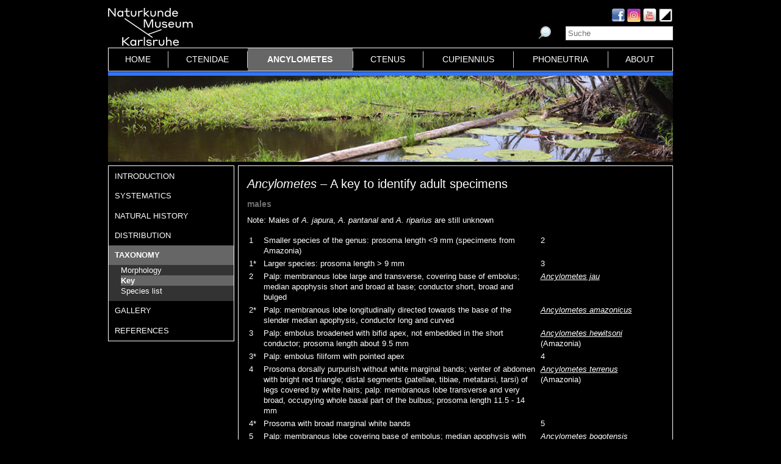

--- FILE ---
content_type: text/html; charset=utf-8
request_url: https://www.wandering-spiders.net/ancylometes/taxonomy/key/?S=1cHash%3Dd35c2917b2ae560c8a5c8ed9c960d15d&cHash=b0bf96f26e7d67dad260312ea0d86ab7
body_size: 8915
content:
<?xml version="1.0" encoding="utf-8"?>
<!DOCTYPE html
    PUBLIC "-//W3C//DTD XHTML 1.0 Strict//EN"
    "http://www.w3.org/TR/xhtml1/DTD/xhtml1-strict.dtd">
<html xml:lang="en_GB" lang="en_GB" xmlns="http://www.w3.org/1999/xhtml">
<head>

<meta http-equiv="Content-Type" content="text/html; charset=utf-8" />
<!-- 
	This website is powered by TYPO3 - inspiring people to share!
	TYPO3 is a free open source Content Management Framework initially created by Kasper Skaarhoj and licensed under GNU/GPL.
	TYPO3 is copyright 1998-2026 of Kasper Skaarhoj. Extensions are copyright of their respective owners.
	Information and contribution at https://typo3.org/
-->

<base href="www.wandering-spiders.net" />

<title>Key</title>
<meta name="generator" content="TYPO3 CMS" />
<meta name="author" content="Staatliches Museum für Naturkunde Karlsruhe" />
<meta name="keywords" content="Staatliches Museum für Naturkunde Karlsruhe" />
<meta name="description" content="Staatliches Museum für Naturkunde Karlsruhe" />


<link rel="stylesheet" type="text/css" href="/fileadmin/templates/css/styles_right_wrap.css?1710928315" media="all" />
<link rel="stylesheet" type="text/css" href="/typo3temp/assets/css/1b7dd2619e.css?1671741578" media="all" />
<link rel="stylesheet" type="text/css" href="/typo3conf/ext/sr_language_menu/Resources/Public/StyleSheets/SrLanguageMenu.css?1689010660" media="all" />
<link rel="stylesheet" type="text/css" href="/typo3conf/ext/jn_lighterbox/Resources/Public/style/lightbox.min.css?1689010660" media="screen" />
<link rel="stylesheet" type="text/css" href="/fileadmin/templates/css/style_slider.css?1710928315" media="all" />
<link rel="stylesheet" type="text/css" href="/fileadmin/templates/css/styles.css?1764233768" media="all" />
<link rel="stylesheet" type="text/css" href="/fileadmin/templates/css/styles_responsive.css?1710928315" media="all" />
<link rel="stylesheet" type="text/css" href="/fileadmin/psb_smnk_portal/css/psb_smnk_portal.css?1689010660" media="all" />
<link rel="stylesheet" type="text/css" href="/typo3conf/ext/rx_shariff/Resources/Public/Css/shariff.complete.css?1689010660" media="all" />
<link rel="stylesheet" type="text/css" href="/fileadmin/templates/css/styles_blue.css?1710928315" media="all" />
<link rel="stylesheet" type="text/css" href="/fileadmin/templates/css/styles_blue_single_site.css?1710928315" media="all" />
<link rel="stylesheet" type="text/css" href="/fileadmin/templates/css/styles_ancylometes.css?1710928315" media="all" />




<script src="/typo3conf/ext/jfmulticontent/res/jquery/js/jquery-1.8.3.min.js?1689010660" type="text/javascript"></script>
<script src="/fileadmin/templates/js/jquery.actual.min.js?1689010660" type="text/javascript"></script>
<script src="/typo3conf/ext/rx_shariff/Resources/Public/JavaScript/shariff.min.js?1689010660" type="text/javascript"></script>
<script src="/fileadmin/templates/js/scripts_responsive.js?1689010660" type="text/javascript"></script>
<script src="/fileadmin/templates/js/stacktable.js?1689010660" type="text/javascript"></script>
<script src="/fileadmin/templates/js/scripts.js?1689010660" type="text/javascript"></script>
<script src="/typo3temp/assets/js/aff6ee0986.js?1671741379" type="text/javascript"></script>




    <script src="https://cloud.ccm19.de/app.js?apiKey=6ed0fee3aa2c68cbf3c22a58c070e26d5b3245eede0a1f2c&amp;domain=628632650bf787547b68fe40" referrerpolicy="origin"></script>	<meta name="viewport" content="width=device-width, initial-scale=1.0, user-scalable=no"><link rel="stylesheet" type="text/css" href="/fileadmin/templates/css/style_contrast.css" media="all" /><!--[if lt IE 8]><style type="text/css">@import url(fileadmin/templates/css/styles_ie7.css);</style><![endif]-->    <link rel="stylesheet" type="text/css" href="/fileadmin/templates/css/styles_responsive_microsites.css" media="all" /><link rel="shortcut icon" type="image/x-icon" href="https://www.smnk.de/favicon.ico">
<meta name="robots" content="index,follow" />
<meta name="copyright" content="Staatliches Museum für Naturkunde Karlsruhe" />
<meta http-equiv="content-language" content="de" />
<link rev="made" href="mailto:info[at]smnk.de" />
<meta http-equiv="reply-to" content="info[at]smnk.de" />
<meta name="revisit-after" content="7 days" />
<meta name="distribution" content="global">    <!-- Matomo -->
    <script type="text/x-ccm-loader" data-ccm-loader-group="ccm19-analytics">
      var _paq = window._paq = window._paq || [];
      /* tracker methods like "setCustomDimension" should be called before "trackPageView" */
      _paq.push(['trackPageView']);
      _paq.push(['enableLinkTracking']);
      (function() {
        var u="https://analytics.smnk.de/";
        _paq.push(['setTrackerUrl', u+'matomo.php']);
        _paq.push(['setSiteId', '3']);
        var d=document, g=d.createElement('script'), s=d.getElementsByTagName('script')[0];
        g.async=true; g.src=u+'matomo.js'; s.parentNode.insertBefore(g,s);
      })();
    </script>
    <!-- End Matomo Code -->

</head>
<body data-id="359">


  <div id="page">
    <div id="head">
      <div id="logo"><a href="http://www.smnk.de" target="_self"><img src="/fileadmin/templates/images/logo_smnk_invert.svg" width="139" height="62"   alt=""  /></a></div>
      <div id="social_search">
        <div id="social"><a href="https://www.facebook.com/pages/Naturkundemuseum-Karlsruhe/222084531152330" target="_blank"><img src="/fileadmin/templates/images/facebook.png" width="22" height="22"   alt="Facebook"  /></a><a href="https://www.instagram.com/naturkundemuseumkarlsruhe/" target="_blank"><img src="/fileadmin/templates/images/insta.png" width="22" height="22"   alt="Instagram"  /></a><a href="https://www.youtube.com/smnkarlsruhe" target="_blank"><img src="/fileadmin/templates/images/youtube.png" width="22" height="22"   alt="Youtube"  /></a><a href="/ancylometes/taxonomy/key/?S=0&amp;cHash=34f9a719dc3155f0c0fdafb259bf636f"><img src="/fileadmin/templates/images/contrast_icon.png" width="24" height="23"   alt="Kontrastumschaltung"  /></a></div>
		<div id="langnav"></div>
        <div id="search">

<form method="post" id="tx_indexedsearch" action="/search/?S=1cHash%3Dd35c2917b2ae560c8a5c8ed9c960d15d&amp;tx_indexedsearch_pi2%5Baction%5D=search&amp;tx_indexedsearch_pi2%5Bcontroller%5D=Search&amp;cHash=4cd08842132a3ba118fd0a35c407a760">
<div>
<input type="hidden" name="tx_indexedsearch_pi2[__referrer][@extension]" value="IndexedSearch" />
<input type="hidden" name="tx_indexedsearch_pi2[__referrer][@vendor]" value="TYPO3\CMS" />
<input type="hidden" name="tx_indexedsearch_pi2[__referrer][@controller]" value="Search" />
<input type="hidden" name="tx_indexedsearch_pi2[__referrer][@action]" value="form" />
<input type="hidden" name="tx_indexedsearch_pi2[__referrer][arguments]" value="YTowOnt996b791705087636761396de3ad2f85c680be0786" />
<input type="hidden" name="tx_indexedsearch_pi2[__referrer][@request]" value="a:4:{s:10:&quot;@extension&quot;;s:13:&quot;IndexedSearch&quot;;s:11:&quot;@controller&quot;;s:6:&quot;Search&quot;;s:7:&quot;@action&quot;;s:4:&quot;form&quot;;s:7:&quot;@vendor&quot;;s:9:&quot;TYPO3\CMS&quot;;}af4ebb4ce26c73388a42d3268aad55e85475919b" />
<input type="hidden" name="tx_indexedsearch_pi2[__trustedProperties]" value="a:1:{s:6:&quot;search&quot;;a:14:{s:9:&quot;_sections&quot;;i:1;s:13:&quot;_freeIndexUid&quot;;i:1;s:7:&quot;pointer&quot;;i:1;s:3:&quot;ext&quot;;i:1;s:10:&quot;searchType&quot;;i:1;s:14:&quot;defaultOperand&quot;;i:1;s:9:&quot;mediaType&quot;;i:1;s:9:&quot;sortOrder&quot;;i:1;s:5:&quot;group&quot;;i:1;s:11:&quot;languageUid&quot;;i:1;s:4:&quot;desc&quot;;i:1;s:15:&quot;numberOfResults&quot;;i:1;s:14:&quot;extendedSearch&quot;;i:1;s:5:&quot;sword&quot;;i:1;}}7a22b096e7f7638aeaaf39122dc297fb68fad536" />
</div>

    <div class="tx-indexedsearch-hidden-fields">
        <input type="hidden" name="tx_indexedsearch_pi2[search][_sections]" value="0" />
        <input id="tx_indexedsearch_freeIndexUid" type="hidden" name="tx_indexedsearch_pi2[search][_freeIndexUid]" value="_" />
        <input id="tx_indexedsearch_pointer" type="hidden" name="tx_indexedsearch_pi2[search][pointer]" value="0" />
        <input type="hidden" name="tx_indexedsearch_pi2[search][ext]" value="" />
        <input type="hidden" name="tx_indexedsearch_pi2[search][searchType]" value="1" />
        <input type="hidden" name="tx_indexedsearch_pi2[search][defaultOperand]" value="0" />
        <input type="hidden" name="tx_indexedsearch_pi2[search][mediaType]" value="-1" />
        <input type="hidden" name="tx_indexedsearch_pi2[search][sortOrder]" value="rank_flag" />
        <input type="hidden" name="tx_indexedsearch_pi2[search][group]" value="" />
        <input type="hidden" name="tx_indexedsearch_pi2[search][languageUid]" value="0" />
        <input type="hidden" name="tx_indexedsearch_pi2[search][desc]" value="" />
        <input type="hidden" name="tx_indexedsearch_pi2[search][numberOfResults]" value="10" />
        <input type="hidden" name="tx_indexedsearch_pi2[search][extendedSearch]" value="" />
    </div>
    <label id="tx-indexedsearch-searchbox-button-label-inside-results">Search for</label><input placeholder="Suche" class="form-control" id="tx-indexedsearch-searchbox-sword" type="text" name="tx_indexedsearch_pi2[search][sword]" value="" />
    <button name="search[submitButton]" id="tx-indexedsearch-searchbox-button-submit" class="btn btn-primary" type="submit"><i class="glyphicon glyphicon-search"></i></button>
    <button name="search[submitButton]" id="tx-indexedsearch-searchbox-button-submit-inside-results" class="btn btn-primary" type="submit">Search</button>
</form>



</div>
        <div class="clear"></div>
      </div>
      <div class="clear"></div>
      <div id="mainnav" class="mainnav"><table cellpadding="0" cellspacing="0" width="100%" id="nav"><tr><td><div id="mainnav_403"><span class="level0"><a href="/index/?S=1cHash%3Dd35c2917b2ae560c8a5c8ed9c960d15d&amp;cHash=274cbaae51f00996e79c2a7fbfd1bdf3">Home</a></span></div></td><td class="separator"></td><td><div id="mainnav_345"><span class="level0"><a href="/ctenidae/introduction/?S=1cHash%3Dd35c2917b2ae560c8a5c8ed9c960d15d&amp;cHash=ec6325b2f2f2ae45613afc60a046ed0c">Ctenidae</a></span><ul class="sub"><li class="sub"><a href="/ctenidae/introduction/?S=1cHash%3Dd35c2917b2ae560c8a5c8ed9c960d15d&amp;cHash=ec6325b2f2f2ae45613afc60a046ed0c">Introduction</a></li><li class="sub"><a href="/ctenidae/systematics/?S=1cHash%3Dd35c2917b2ae560c8a5c8ed9c960d15d&amp;cHash=655a3cccfff702ea3b786b8c72651cc4">Systematics</a></li><li class="sub"><a href="/ctenidae/taxonomy/?S=1cHash%3Dd35c2917b2ae560c8a5c8ed9c960d15d&amp;cHash=15342c95b82e442c6400068d364392d3">Taxonomy</a></li><li class="sub"><a href="/ctenidae/natural-history/?S=1cHash%3Dd35c2917b2ae560c8a5c8ed9c960d15d&amp;cHash=e64bb510777325e1f924131025c03745">Natural History</a></li><li class="sub"><a href="/ctenidae/references/?S=1cHash%3Dd35c2917b2ae560c8a5c8ed9c960d15d&amp;cHash=78f2ea377476ad3c827f001f0c6ec83d">References</a></li></ul></div></td><td class="separator"></td><td><div id="mainnav_346" class="active"><span class="level0"><a href="/ancylometes/introduction/?S=1cHash%3Dd35c2917b2ae560c8a5c8ed9c960d15d&amp;cHash=9391ae3258cd53803a90e4b36b553240">Ancylometes</a></span><ul class="sub"><li class="sub"><a href="/ancylometes/introduction/?S=1cHash%3Dd35c2917b2ae560c8a5c8ed9c960d15d&amp;cHash=9391ae3258cd53803a90e4b36b553240">Introduction</a></li><li class="sub"><a href="/ancylometes/systematics/?S=1cHash%3Dd35c2917b2ae560c8a5c8ed9c960d15d&amp;cHash=3a779afbbedaf5a0ce9e091d31f239ce">Systematics</a></li><li class="sub"><a href="/ancylometes/natural-history/?S=1cHash%3Dd35c2917b2ae560c8a5c8ed9c960d15d&amp;cHash=92ab9ac80b51ed3d30498bb27c61a2fb">Natural History</a></li><li class="sub"><a href="/ancylometes/distribution/?S=1cHash%3Dd35c2917b2ae560c8a5c8ed9c960d15d&amp;cHash=f114fef92ae445235a52796a8ce920d7">Distribution</a></li><li class="sub active"><a href="/ancylometes/taxonomy/morphology/?S=1cHash%3Dd35c2917b2ae560c8a5c8ed9c960d15d&amp;cHash=accac936db792a3f4619f16a9c3c8765">Taxonomy</a></li><li class="sub"><a href="/ancylometes/gallery/?S=1cHash%3Dd35c2917b2ae560c8a5c8ed9c960d15d&amp;cHash=b37077d69d8af7fa0f42c5cdb8500cd6">Gallery</a></li><li class="sub"><a href="/ancylometes/references/?S=1cHash%3Dd35c2917b2ae560c8a5c8ed9c960d15d&amp;cHash=e6f9b245299ff9ad02715029e644765e">References</a></li></ul></div></td><td class="separator"></td><td><div id="mainnav_347"><span class="level0"><a href="/ctenus/natural-history/?S=1cHash%3Dd35c2917b2ae560c8a5c8ed9c960d15d&amp;cHash=46db7ffcfe93366de91f2f9b44966d26">Ctenus</a></span><ul class="sub"><li class="sub"><a href="/ctenus/natural-history/?S=1cHash%3Dd35c2917b2ae560c8a5c8ed9c960d15d&amp;cHash=46db7ffcfe93366de91f2f9b44966d26">Natural History</a></li><li class="sub"><a href="/ctenus/taxonomy/?S=1cHash%3Dd35c2917b2ae560c8a5c8ed9c960d15d&amp;cHash=df497cc56bd335d2033461d7617db32e">Taxonomy</a></li><li class="sub"><a href="/ctenus/gallery/?S=1cHash%3Dd35c2917b2ae560c8a5c8ed9c960d15d&amp;cHash=d1a8b2ad91ab6883283a848c27b6a77a">Gallery</a></li><li class="sub"><a href="/ctenus/references/?S=1cHash%3Dd35c2917b2ae560c8a5c8ed9c960d15d&amp;cHash=36b967fbb0ad7e6169ff30c2051d6dc3">References</a></li></ul></div></td><td class="separator"></td><td><div id="mainnav_348"><span class="level0"><a href="/cupiennius/introduction/?S=1cHash%3Dd35c2917b2ae560c8a5c8ed9c960d15d&amp;cHash=e6ea7b146924ff45fd24ec03ca892165">Cupiennius</a></span><ul class="sub"><li class="sub"><a href="/cupiennius/introduction/?S=1cHash%3Dd35c2917b2ae560c8a5c8ed9c960d15d&amp;cHash=e6ea7b146924ff45fd24ec03ca892165">Introduction</a></li><li class="sub"><a href="/cupiennius/systematics/?S=1cHash%3Dd35c2917b2ae560c8a5c8ed9c960d15d&amp;cHash=a95e0b412e66610decf9b2e2723e4edd">Systematics</a></li><li class="sub"><a href="/cupiennius/taxonomy/?S=1cHash%3Dd35c2917b2ae560c8a5c8ed9c960d15d&amp;cHash=b07ab30376d7201afa20b79b05aee371">Taxonomy</a></li><li class="sub"><a href="/cupiennius/gallery/?S=1cHash%3Dd35c2917b2ae560c8a5c8ed9c960d15d&amp;cHash=643528c55a70a8c57caf986933b44b78">Gallery</a></li><li class="sub"><a href="/cupiennius/references/?S=1cHash%3Dd35c2917b2ae560c8a5c8ed9c960d15d&amp;cHash=8e60d9aaaff42b177bd81dccbb31cde7">References</a></li></ul></div></td><td class="separator"></td><td><div id="mainnav_349"><span class="level0"><a href="/phoneutria/introduction/?S=1cHash%3Dd35c2917b2ae560c8a5c8ed9c960d15d&amp;cHash=f488c7df948cebcf420aa06dad7b01a7">Phoneutria</a></span><ul class="sub"><li class="sub"><a href="/phoneutria/introduction/?S=1cHash%3Dd35c2917b2ae560c8a5c8ed9c960d15d&amp;cHash=f488c7df948cebcf420aa06dad7b01a7">Introduction</a></li><li class="sub"><a href="/phoneutria/toxicity/?S=1cHash%3Dd35c2917b2ae560c8a5c8ed9c960d15d&amp;cHash=3a69fb4913d6178ba34bc097491714a5">Toxicity</a></li><li class="sub"><a href="/phoneutria/natural-history/?S=1cHash%3Dd35c2917b2ae560c8a5c8ed9c960d15d&amp;cHash=fbd25c4ea16a53658755bfea9c1e436b">Natural History</a></li><li class="sub"><a href="/phoneutria/distribution/?S=1cHash%3Dd35c2917b2ae560c8a5c8ed9c960d15d&amp;cHash=e4813927d71acaba22bc54f7a16ce075">Distribution</a></li><li class="sub"><a href="/phoneutria/taxonomy/?S=1cHash%3Dd35c2917b2ae560c8a5c8ed9c960d15d&amp;cHash=6361a4c37ad73970e6fba7e03fd45f3b">Taxonomy</a></li><li class="sub"><a href="/phoneutria/gallery/?S=1cHash%3Dd35c2917b2ae560c8a5c8ed9c960d15d&amp;cHash=bf3a5cecfe84de0fbe9c0be3488844d4">Gallery</a></li><li class="sub"><a href="/phoneutria/references/?S=1cHash%3Dd35c2917b2ae560c8a5c8ed9c960d15d&amp;cHash=f98577ab9affc8a832d60ddaad0160d0">References</a></li></ul></div></td><td class="separator"></td><td><div id="mainnav_350"><span class="level0"><a href="/about/authors/?S=1cHash%3Dd35c2917b2ae560c8a5c8ed9c960d15d&amp;cHash=0f1429b01602875f8b31dc5644d1d140">About</a></span><ul class="sub"><li class="sub"><a href="/about/authors/?S=1cHash%3Dd35c2917b2ae560c8a5c8ed9c960d15d&amp;cHash=0f1429b01602875f8b31dc5644d1d140">Authors</a></li><li class="sub"><a href="/about/links/?S=1cHash%3Dd35c2917b2ae560c8a5c8ed9c960d15d&amp;cHash=dbec7f97055cbc247c9fb70be893a9b9">Links</a></li><li class="sub"><a href="/about/contributors/?S=1cHash%3Dd35c2917b2ae560c8a5c8ed9c960d15d&amp;cHash=d1f6a3696ad9262d980237e9ac622f8c">Contributors</a></li></ul></div></td></tr></table></div>
      <a href="javascript:void(0)" class="mobile-icon"></a>
      <div id="mobile-nav-wrap"><ul id="mobile-nav"><li class="level0"><a href="/index/?S=1cHash%3Dd35c2917b2ae560c8a5c8ed9c960d15d&amp;cHash=274cbaae51f00996e79c2a7fbfd1bdf3" id="nav-403" class="level0">Home</a></li><li class="level0 sub"><a href="javascript:void(0)" class="expand"></a><a href="/ctenidae/introduction/?S=1cHash%3Dd35c2917b2ae560c8a5c8ed9c960d15d&amp;cHash=ec6325b2f2f2ae45613afc60a046ed0c" id="nav-345" class="level0">Ctenidae</a><ul class="sub"><li class="level1"><a href="javascript:void(0)" class="level1 mobile-back">Back</a></li><li class="level1"><a href="/ctenidae/introduction/?S=1cHash%3Dd35c2917b2ae560c8a5c8ed9c960d15d&amp;cHash=ec6325b2f2f2ae45613afc60a046ed0c" id="nav-418" class="level1">Introduction</a></li><li class="level1"><a href="/ctenidae/systematics/?S=1cHash%3Dd35c2917b2ae560c8a5c8ed9c960d15d&amp;cHash=655a3cccfff702ea3b786b8c72651cc4" id="nav-562" class="level1">Systematics</a></li><li class="level1 sub"><a href="javascript:void(0)" class="expand"></a><a href="/ctenidae/taxonomy/?S=1cHash%3Dd35c2917b2ae560c8a5c8ed9c960d15d&amp;cHash=15342c95b82e442c6400068d364392d3" id="nav-457" class="level1">Taxonomy</a><ul class="sub"><li class="level2"><a href="javascript:void(0)" class="level2 mobile-back">Back</a></li><li class="level2"><a href="/ctenidae/taxonomy/acanthocteninae/?S=1cHash%3Dd35c2917b2ae560c8a5c8ed9c960d15d&amp;cHash=84ddfabd0a3517b0b6bddf0091a7a983" id="nav-576" class="level2">Acanthocteninae</a></li><li class="level2"><a href="/ctenidae/taxonomy/acantheinae/?S=1cHash%3Dd35c2917b2ae560c8a5c8ed9c960d15d&amp;cHash=91157adbc4ad196115cb1117bdb3e27d" id="nav-582" class="level2">Acantheinae</a></li><li class="level2"><a href="/ctenidae/taxonomy/calocteninae/?S=1cHash%3Dd35c2917b2ae560c8a5c8ed9c960d15d&amp;cHash=153e36ab2e9b7eee8e38f24fdd7cf837" id="nav-577" class="level2">Calocteninae</a></li><li class="level2 sub"><a href="javascript:void(0)" class="expand"></a><a href="/ctenidae/taxonomy/cteninae/?S=1cHash%3Dd35c2917b2ae560c8a5c8ed9c960d15d&amp;cHash=7730c0f2fcb343533d902b955c8dbaea" id="nav-575" class="level2">Cteninae</a><ul class="sub"><li class="level3"><a href="javascript:void(0)" class="level3 mobile-back">Back</a></li><li class="level3"><a href="/ctenidae/taxonomy/cteninae/centroctenus/?S=1cHash%3Dd35c2917b2ae560c8a5c8ed9c960d15d&amp;cHash=ac5a574444134e4f190b599b1f6709f0" id="nav-723" class="level3"><i>Centroctenus</i></a></li><li class="level3 meta"><a id="nav-99999" class="level3 search" href="javascript:void(0)">Search</a></li><li class="level3 meta"><a href="/legal/?S=1cHash%3Dd35c2917b2ae560c8a5c8ed9c960d15d&amp;cHash=bc931a66320c191b10dee490cd14c50c" id="nav-399" class="level3">Legal</a></li><li class="level3 meta"><a href="https://www.smnk.de/datenschutz/" id="nav-885" class="level3">Privacy Policy</a></li></ul></li><li class="level2"><a href="/ctenidae/taxonomy/viridasiinae/?S=1cHash%3Dd35c2917b2ae560c8a5c8ed9c960d15d&amp;cHash=70ab44119d3908f135f70cacd57c51cc" id="nav-700" class="level2">Viridasiinae</a></li><li class="level2 meta"><a id="nav-99999" class="level2 search" href="javascript:void(0)">Search</a></li><li class="level2 meta"><a href="/legal/?S=1cHash%3Dd35c2917b2ae560c8a5c8ed9c960d15d&amp;cHash=bc931a66320c191b10dee490cd14c50c" id="nav-399" class="level2">Legal</a></li><li class="level2 meta"><a href="https://www.smnk.de/datenschutz/" id="nav-885" class="level2">Privacy Policy</a></li></ul></li><li class="level1"><a href="/ctenidae/natural-history/?S=1cHash%3Dd35c2917b2ae560c8a5c8ed9c960d15d&amp;cHash=e64bb510777325e1f924131025c03745" id="nav-581" class="level1">Natural History</a></li><li class="level1"><a href="/ctenidae/references/?S=1cHash%3Dd35c2917b2ae560c8a5c8ed9c960d15d&amp;cHash=78f2ea377476ad3c827f001f0c6ec83d" id="nav-561" class="level1">References</a></li><li class="level1 meta"><a id="nav-99999" class="level1 search" href="javascript:void(0)">Search</a></li><li class="level1 meta"><a href="/legal/?S=1cHash%3Dd35c2917b2ae560c8a5c8ed9c960d15d&amp;cHash=bc931a66320c191b10dee490cd14c50c" id="nav-399" class="level1">Legal</a></li><li class="level1 meta"><a href="https://www.smnk.de/datenschutz/" id="nav-885" class="level1">Privacy Policy</a></li></ul></li><li class="level0 sub"><a href="javascript:void(0)" class="expand"></a><a href="/ancylometes/introduction/?S=1cHash%3Dd35c2917b2ae560c8a5c8ed9c960d15d&amp;cHash=9391ae3258cd53803a90e4b36b553240" id="nav-346" class="level0 active">Ancylometes</a><ul class="sub"><li class="level1"><a href="javascript:void(0)" class="level1 mobile-back">Back</a></li><li class="level1"><a href="/ancylometes/introduction/?S=1cHash%3Dd35c2917b2ae560c8a5c8ed9c960d15d&amp;cHash=9391ae3258cd53803a90e4b36b553240" id="nav-351" class="level1">Introduction</a></li><li class="level1"><a href="/ancylometes/systematics/?S=1cHash%3Dd35c2917b2ae560c8a5c8ed9c960d15d&amp;cHash=3a779afbbedaf5a0ce9e091d31f239ce" id="nav-352" class="level1">Systematics</a></li><li class="level1"><a href="/ancylometes/natural-history/?S=1cHash%3Dd35c2917b2ae560c8a5c8ed9c960d15d&amp;cHash=92ab9ac80b51ed3d30498bb27c61a2fb" id="nav-353" class="level1">Natural History</a></li><li class="level1"><a href="/ancylometes/distribution/?S=1cHash%3Dd35c2917b2ae560c8a5c8ed9c960d15d&amp;cHash=f114fef92ae445235a52796a8ce920d7" id="nav-570" class="level1">Distribution</a></li><li class="level0 sub"><a href="javascript:void(0)" class="expand"></a><a href="/ancylometes/taxonomy/morphology/?S=1cHash%3Dd35c2917b2ae560c8a5c8ed9c960d15d&amp;cHash=accac936db792a3f4619f16a9c3c8765" id="nav-355" class="level1 active">Taxonomy</a><ul class="sub"><li class="level2"><a href="javascript:void(0)" class="level2 mobile-back">Back</a></li><li class="level2"><a href="/ancylometes/taxonomy/morphology/?S=1cHash%3Dd35c2917b2ae560c8a5c8ed9c960d15d&amp;cHash=accac936db792a3f4619f16a9c3c8765" id="nav-358" class="level2">Morphology</a></li><li class="level0"><a href="/ancylometes/taxonomy/key/?S=1cHash%3Dd35c2917b2ae560c8a5c8ed9c960d15d&amp;cHash=b0bf96f26e7d67dad260312ea0d86ab7" id="nav-359" class="level2 active">Key</a></li><li class="level2 sub"><a href="javascript:void(0)" class="expand"></a><a href="/ancylometes/taxonomy/species-list/amazonicus/?S=1cHash%3Dd35c2917b2ae560c8a5c8ed9c960d15d&amp;cHash=76674f6dd78297251461e3ffa66cae04" id="nav-360" class="level2">Species list</a><ul class="sub"><li class="level3"><a href="javascript:void(0)" class="level3 mobile-back">Back</a></li><li class="level3"><a href="/ancylometes/taxonomy/species-list/amazonicus/?S=1cHash%3Dd35c2917b2ae560c8a5c8ed9c960d15d&amp;cHash=76674f6dd78297251461e3ffa66cae04" id="nav-362" class="level3"><i>amazonicus</i></a></li><li class="level3"><a href="/ancylometes/taxonomy/species-list/birabeni/?S=1cHash%3Dd35c2917b2ae560c8a5c8ed9c960d15d&amp;cHash=804624e783425c55e20112cf4615485a" id="nav-363" class="level3"><i>birabeni</i></a></li><li class="level3 sub"><a href="javascript:void(0)" class="expand"></a><a href="/ancylometes/taxonomy/species-list/bogotensis/?S=1cHash%3Dd35c2917b2ae560c8a5c8ed9c960d15d&amp;cHash=30d6f2306b3dbfbd77093966c8580457" id="nav-364" class="level3"><i>bogotensis</i></a><ul class="sub"><li class="level4"><a href="javascript:void(0)" class="level4 mobile-back">Back</a></li><li class="level4"><a href="/ancylometes/taxonomy/species-list/bogotensis/drawings-and-photos/?S=1cHash%3Dd35c2917b2ae560c8a5c8ed9c960d15d&amp;cHash=d008301a419dfff059d68834cc236752" id="nav-739" class="level4">Drawings and Photos</a></li><li class="level4 meta"><a id="nav-99999" class="level4 search" href="javascript:void(0)">Search</a></li><li class="level4 meta"><a href="/legal/?S=1cHash%3Dd35c2917b2ae560c8a5c8ed9c960d15d&amp;cHash=bc931a66320c191b10dee490cd14c50c" id="nav-399" class="level4">Legal</a></li><li class="level4 meta"><a href="https://www.smnk.de/datenschutz/" id="nav-885" class="level4">Privacy Policy</a></li></ul></li><li class="level3"><a href="/ancylometes/taxonomy/species-list/concolor/?S=1cHash%3Dd35c2917b2ae560c8a5c8ed9c960d15d&amp;cHash=e628865474b40e1ccc7bbe434af8dc40" id="nav-365" class="level3"><i>concolor</i></a></li><li class="level3"><a href="/ancylometes/taxonomy/species-list/hewitsoni/?S=1cHash%3Dd35c2917b2ae560c8a5c8ed9c960d15d&amp;cHash=1064346cce0ebf66ccb43ccd7e2a9f83" id="nav-366" class="level3"><i>hewitsoni</i></a></li><li class="level3"><a href="/ancylometes/taxonomy/species-list/japura/?S=1cHash%3Dd35c2917b2ae560c8a5c8ed9c960d15d&amp;cHash=566219685095870859c5f558d71a7eb4" id="nav-367" class="level3"><i>japura</i></a></li><li class="level3"><a href="/ancylometes/taxonomy/species-list/jau/?S=1cHash%3Dd35c2917b2ae560c8a5c8ed9c960d15d&amp;cHash=e5d8d4f63d688c22acee4b002973a0b5" id="nav-368" class="level3"><i>jau</i></a></li><li class="level3"><a href="/ancylometes/taxonomy/species-list/pantanal/?S=1cHash%3Dd35c2917b2ae560c8a5c8ed9c960d15d&amp;cHash=84a5263a9cbadf0ef08d94fd996b9e06" id="nav-369" class="level3"><i>pantanal</i></a></li><li class="level3"><a href="/ancylometes/taxonomy/species-list/riparius/?S=1cHash%3Dd35c2917b2ae560c8a5c8ed9c960d15d&amp;cHash=48e433b44123cbec3671783cb5a99f27" id="nav-370" class="level3"><i>riparius</i></a></li><li class="level3"><a href="/ancylometes/taxonomy/species-list/rufus/?S=1cHash%3Dd35c2917b2ae560c8a5c8ed9c960d15d&amp;cHash=f8ff4df8373649487548ca2018180227" id="nav-371" class="level3"><i>rufus</i></a></li><li class="level3"><a href="/ancylometes/taxonomy/species-list/terrenus/?S=1cHash%3Dd35c2917b2ae560c8a5c8ed9c960d15d&amp;cHash=e7e6c23f86708684eebe7fd3b0301e57" id="nav-372" class="level3"><i>terrenus</i></a></li><li class="level3 meta"><a id="nav-99999" class="level3 search" href="javascript:void(0)">Search</a></li><li class="level3 meta"><a href="/legal/?S=1cHash%3Dd35c2917b2ae560c8a5c8ed9c960d15d&amp;cHash=bc931a66320c191b10dee490cd14c50c" id="nav-399" class="level3">Legal</a></li><li class="level3 meta"><a href="https://www.smnk.de/datenschutz/" id="nav-885" class="level3">Privacy Policy</a></li></ul></li><li class="level2 meta"><a id="nav-99999" class="level2 search" href="javascript:void(0)">Search</a></li><li class="level2 meta"><a href="/legal/?S=1cHash%3Dd35c2917b2ae560c8a5c8ed9c960d15d&amp;cHash=bc931a66320c191b10dee490cd14c50c" id="nav-399" class="level2">Legal</a></li><li class="level2 meta"><a href="https://www.smnk.de/datenschutz/" id="nav-885" class="level2">Privacy Policy</a></li></ul></li><li class="level1"><a href="/ancylometes/gallery/?S=1cHash%3Dd35c2917b2ae560c8a5c8ed9c960d15d&amp;cHash=b37077d69d8af7fa0f42c5cdb8500cd6" id="nav-356" class="level1">Gallery</a></li><li class="level1"><a href="/ancylometes/references/?S=1cHash%3Dd35c2917b2ae560c8a5c8ed9c960d15d&amp;cHash=e6f9b245299ff9ad02715029e644765e" id="nav-357" class="level1">References</a></li><li class="level1 meta"><a id="nav-99999" class="level1 search" href="javascript:void(0)">Search</a></li><li class="level1 meta"><a href="/legal/?S=1cHash%3Dd35c2917b2ae560c8a5c8ed9c960d15d&amp;cHash=bc931a66320c191b10dee490cd14c50c" id="nav-399" class="level1">Legal</a></li><li class="level1 meta"><a href="https://www.smnk.de/datenschutz/" id="nav-885" class="level1">Privacy Policy</a></li></ul></li><li class="level0 sub"><a href="javascript:void(0)" class="expand"></a><a href="/ctenus/natural-history/?S=1cHash%3Dd35c2917b2ae560c8a5c8ed9c960d15d&amp;cHash=46db7ffcfe93366de91f2f9b44966d26" id="nav-347" class="level0">Ctenus</a><ul class="sub"><li class="level1"><a href="javascript:void(0)" class="level1 mobile-back">Back</a></li><li class="level1"><a href="/ctenus/natural-history/?S=1cHash%3Dd35c2917b2ae560c8a5c8ed9c960d15d&amp;cHash=46db7ffcfe93366de91f2f9b44966d26" id="nav-578" class="level1">Natural History</a></li><li class="level1 sub"><a href="javascript:void(0)" class="expand"></a><a href="/ctenus/taxonomy/?S=1cHash%3Dd35c2917b2ae560c8a5c8ed9c960d15d&amp;cHash=df497cc56bd335d2033461d7617db32e" id="nav-583" class="level1">Taxonomy</a><ul class="sub"><li class="level2"><a href="javascript:void(0)" class="level2 mobile-back">Back</a></li><li class="level2"><a href="/ctenus/taxonomy/ctenus-dubius/?S=1cHash%3Dd35c2917b2ae560c8a5c8ed9c960d15d&amp;cHash=473d5e97fcb5e8f84c5743297d82c0d9" id="nav-740" class="level2"><i>Ctenus dubius</i></a></li><li class="level2"><a href="/ctenus/taxonomy/ctenus-amphora/?S=1cHash%3Dd35c2917b2ae560c8a5c8ed9c960d15d&amp;cHash=4fe6dfa56306438a63c290d92526a065" id="nav-563" class="level2"><i>Ctenus amphora</i></a></li><li class="level2"><a href="/ctenus/taxonomy/ctenus-crulsi/?S=1cHash%3Dd35c2917b2ae560c8a5c8ed9c960d15d&amp;cHash=5233e4a3e55328d772b7289330b2b08c" id="nav-585" class="level2"><i>Ctenus crulsi</i></a></li><li class="level2"><a href="/ctenus/taxonomy/ctenus-inaja/?S=1cHash%3Dd35c2917b2ae560c8a5c8ed9c960d15d&amp;cHash=9a0c0d05f1b7d2406a94c1c0a23d8e44" id="nav-718" class="level2"><i>Ctenus inaja</i></a></li><li class="level2"><a href="/ctenus/taxonomy/ctenus-maculisternis/?S=1cHash%3Dd35c2917b2ae560c8a5c8ed9c960d15d&amp;cHash=be49dc96f331d0ff0e835e88dfb27242" id="nav-721" class="level2"><i>Ctenus maculisternis</i></a></li><li class="level2"><a href="/ctenus/taxonomy/ctenus-manauara/?S=1cHash%3Dd35c2917b2ae560c8a5c8ed9c960d15d&amp;cHash=bb3362e34e621591267fa48aa4666ea5" id="nav-586" class="level2"><i>Ctenus manauara</i></a></li><li class="level2"><a href="/ctenus/taxonomy/ctenus-minor/?S=1cHash%3Dd35c2917b2ae560c8a5c8ed9c960d15d&amp;cHash=55dc32a75774058c67028db545aab2b2" id="nav-724" class="level2"><i>Ctenus minor</i></a></li><li class="level2"><a href="/ctenus/taxonomy/ctenus-nigritus/?S=1cHash%3Dd35c2917b2ae560c8a5c8ed9c960d15d&amp;cHash=5315f5f52c476850c0e09967dde251d6" id="nav-720" class="level2"><i>Ctenus nigritus</i></a></li><li class="level2"><a href="/ctenus/taxonomy/ctenus-serratipes/?S=1cHash%3Dd35c2917b2ae560c8a5c8ed9c960d15d&amp;cHash=3f0010e80584b51b2a10eab7afb180b6" id="nav-719" class="level2"><i>Ctenus serratipes</i></a></li><li class="level2"><a href="/ctenus/taxonomy/ctenus-villasboasi/?S=1cHash%3Dd35c2917b2ae560c8a5c8ed9c960d15d&amp;cHash=cb0ab5458a3d4ac9f88c3e028efbbcb9" id="nav-587" class="level2"><i>Ctenus villasboasi</i></a></li><li class="level2 meta"><a id="nav-99999" class="level2 search" href="javascript:void(0)">Search</a></li><li class="level2 meta"><a href="/legal/?S=1cHash%3Dd35c2917b2ae560c8a5c8ed9c960d15d&amp;cHash=bc931a66320c191b10dee490cd14c50c" id="nav-399" class="level2">Legal</a></li><li class="level2 meta"><a href="https://www.smnk.de/datenschutz/" id="nav-885" class="level2">Privacy Policy</a></li></ul></li><li class="level1"><a href="/ctenus/gallery/?S=1cHash%3Dd35c2917b2ae560c8a5c8ed9c960d15d&amp;cHash=d1a8b2ad91ab6883283a848c27b6a77a" id="nav-409" class="level1">Gallery</a></li><li class="level1"><a href="/ctenus/references/?S=1cHash%3Dd35c2917b2ae560c8a5c8ed9c960d15d&amp;cHash=36b967fbb0ad7e6169ff30c2051d6dc3" id="nav-419" class="level1">References</a></li><li class="level1 meta"><a id="nav-99999" class="level1 search" href="javascript:void(0)">Search</a></li><li class="level1 meta"><a href="/legal/?S=1cHash%3Dd35c2917b2ae560c8a5c8ed9c960d15d&amp;cHash=bc931a66320c191b10dee490cd14c50c" id="nav-399" class="level1">Legal</a></li><li class="level1 meta"><a href="https://www.smnk.de/datenschutz/" id="nav-885" class="level1">Privacy Policy</a></li></ul></li><li class="level0 sub"><a href="javascript:void(0)" class="expand"></a><a href="/cupiennius/introduction/?S=1cHash%3Dd35c2917b2ae560c8a5c8ed9c960d15d&amp;cHash=e6ea7b146924ff45fd24ec03ca892165" id="nav-348" class="level0">Cupiennius</a><ul class="sub"><li class="level1"><a href="javascript:void(0)" class="level1 mobile-back">Back</a></li><li class="level1"><a href="/cupiennius/introduction/?S=1cHash%3Dd35c2917b2ae560c8a5c8ed9c960d15d&amp;cHash=e6ea7b146924ff45fd24ec03ca892165" id="nav-456" class="level1">Introduction</a></li><li class="level1"><a href="/cupiennius/systematics/?S=1cHash%3Dd35c2917b2ae560c8a5c8ed9c960d15d&amp;cHash=a95e0b412e66610decf9b2e2723e4edd" id="nav-458" class="level1">Systematics</a></li><li class="level1"><a href="/cupiennius/taxonomy/?S=1cHash%3Dd35c2917b2ae560c8a5c8ed9c960d15d&amp;cHash=b07ab30376d7201afa20b79b05aee371" id="nav-566" class="level1">Taxonomy</a></li><li class="level1"><a href="/cupiennius/gallery/?S=1cHash%3Dd35c2917b2ae560c8a5c8ed9c960d15d&amp;cHash=643528c55a70a8c57caf986933b44b78" id="nav-411" class="level1">Gallery</a></li><li class="level1"><a href="/cupiennius/references/?S=1cHash%3Dd35c2917b2ae560c8a5c8ed9c960d15d&amp;cHash=8e60d9aaaff42b177bd81dccbb31cde7" id="nav-417" class="level1">References</a></li><li class="level1 meta"><a id="nav-99999" class="level1 search" href="javascript:void(0)">Search</a></li><li class="level1 meta"><a href="/legal/?S=1cHash%3Dd35c2917b2ae560c8a5c8ed9c960d15d&amp;cHash=bc931a66320c191b10dee490cd14c50c" id="nav-399" class="level1">Legal</a></li><li class="level1 meta"><a href="https://www.smnk.de/datenschutz/" id="nav-885" class="level1">Privacy Policy</a></li></ul></li><li class="level0 sub"><a href="javascript:void(0)" class="expand"></a><a href="/phoneutria/introduction/?S=1cHash%3Dd35c2917b2ae560c8a5c8ed9c960d15d&amp;cHash=f488c7df948cebcf420aa06dad7b01a7" id="nav-349" class="level0">Phoneutria</a><ul class="sub"><li class="level1"><a href="javascript:void(0)" class="level1 mobile-back">Back</a></li><li class="level1"><a href="/phoneutria/introduction/?S=1cHash%3Dd35c2917b2ae560c8a5c8ed9c960d15d&amp;cHash=f488c7df948cebcf420aa06dad7b01a7" id="nav-421" class="level1">Introduction</a></li><li class="level1"><a href="/phoneutria/toxicity/?S=1cHash%3Dd35c2917b2ae560c8a5c8ed9c960d15d&amp;cHash=3a69fb4913d6178ba34bc097491714a5" id="nav-455" class="level1">Toxicity</a></li><li class="level1"><a href="/phoneutria/natural-history/?S=1cHash%3Dd35c2917b2ae560c8a5c8ed9c960d15d&amp;cHash=fbd25c4ea16a53658755bfea9c1e436b" id="nav-423" class="level1">Natural History</a></li><li class="level1"><a href="/phoneutria/distribution/?S=1cHash%3Dd35c2917b2ae560c8a5c8ed9c960d15d&amp;cHash=e4813927d71acaba22bc54f7a16ce075" id="nav-424" class="level1">Distribution</a></li><li class="level1 sub"><a href="javascript:void(0)" class="expand"></a><a href="/phoneutria/taxonomy/?S=1cHash%3Dd35c2917b2ae560c8a5c8ed9c960d15d&amp;cHash=6361a4c37ad73970e6fba7e03fd45f3b" id="nav-425" class="level1">Taxonomy</a><ul class="sub"><li class="level2"><a href="javascript:void(0)" class="level2 mobile-back">Back</a></li><li class="level2"><a href="/phoneutria/taxonomy/phoneutria-boliviensis/?S=1cHash%3Dd35c2917b2ae560c8a5c8ed9c960d15d&amp;cHash=3674daac75e1290f7e23558952af30e3" id="nav-565" class="level2"><i>Phoneutria boliviensis</i></a></li><li class="level2"><a href="/phoneutria/taxonomy/phoneutria-fera/?S=1cHash%3Dd35c2917b2ae560c8a5c8ed9c960d15d&amp;cHash=80cf8b686380407b33fd7479712d071b" id="nav-584" class="level2"><i>Phoneutria fera</i></a></li><li class="level2"><a href="/phoneutria/taxonomy/phoneutria-reidyi/?S=1cHash%3Dd35c2917b2ae560c8a5c8ed9c960d15d&amp;cHash=faa0b0960ec75eaa2d031e53c11dd39b" id="nav-564" class="level2"><i>Phoneutria reidyi</i></a></li><li class="level2"><a href="/phoneutria/taxonomy/phoneutria-keyserlingi/?S=1cHash%3Dd35c2917b2ae560c8a5c8ed9c960d15d&amp;cHash=05aa471861fe854ead14db7030332e3a" id="nav-716" class="level2"><i>Phoneutria keyserlingi</i></a></li><li class="level2"><a href="/phoneutria/taxonomy/phoneutria-nigriventer/?S=1cHash%3Dd35c2917b2ae560c8a5c8ed9c960d15d&amp;cHash=ef86ad6b09c0a288a537af4c7221af75" id="nav-725" class="level2"><i>Phoneutria nigriventer</i></a></li><li class="level2 meta"><a id="nav-99999" class="level2 search" href="javascript:void(0)">Search</a></li><li class="level2 meta"><a href="/legal/?S=1cHash%3Dd35c2917b2ae560c8a5c8ed9c960d15d&amp;cHash=bc931a66320c191b10dee490cd14c50c" id="nav-399" class="level2">Legal</a></li><li class="level2 meta"><a href="https://www.smnk.de/datenschutz/" id="nav-885" class="level2">Privacy Policy</a></li></ul></li><li class="level1"><a href="/phoneutria/gallery/?S=1cHash%3Dd35c2917b2ae560c8a5c8ed9c960d15d&amp;cHash=bf3a5cecfe84de0fbe9c0be3488844d4" id="nav-410" class="level1">Gallery</a></li><li class="level1"><a href="/phoneutria/references/?S=1cHash%3Dd35c2917b2ae560c8a5c8ed9c960d15d&amp;cHash=f98577ab9affc8a832d60ddaad0160d0" id="nav-420" class="level1">References</a></li><li class="level1 meta"><a id="nav-99999" class="level1 search" href="javascript:void(0)">Search</a></li><li class="level1 meta"><a href="/legal/?S=1cHash%3Dd35c2917b2ae560c8a5c8ed9c960d15d&amp;cHash=bc931a66320c191b10dee490cd14c50c" id="nav-399" class="level1">Legal</a></li><li class="level1 meta"><a href="https://www.smnk.de/datenschutz/" id="nav-885" class="level1">Privacy Policy</a></li></ul></li><li class="level0 sub"><a href="javascript:void(0)" class="expand"></a><a href="/about/authors/?S=1cHash%3Dd35c2917b2ae560c8a5c8ed9c960d15d&amp;cHash=0f1429b01602875f8b31dc5644d1d140" id="nav-350" class="level0">About</a><ul class="sub"><li class="level1"><a href="javascript:void(0)" class="level1 mobile-back">Back</a></li><li class="level1"><a href="/about/authors/?S=1cHash%3Dd35c2917b2ae560c8a5c8ed9c960d15d&amp;cHash=0f1429b01602875f8b31dc5644d1d140" id="nav-396" class="level1">Authors</a></li><li class="level1"><a href="/about/links/?S=1cHash%3Dd35c2917b2ae560c8a5c8ed9c960d15d&amp;cHash=dbec7f97055cbc247c9fb70be893a9b9" id="nav-397" class="level1">Links</a></li><li class="level1"><a href="/about/contributors/?S=1cHash%3Dd35c2917b2ae560c8a5c8ed9c960d15d&amp;cHash=d1f6a3696ad9262d980237e9ac622f8c" id="nav-398" class="level1">Contributors</a></li><li class="level1 meta"><a id="nav-99999" class="level1 search" href="javascript:void(0)">Search</a></li><li class="level1 meta"><a href="/legal/?S=1cHash%3Dd35c2917b2ae560c8a5c8ed9c960d15d&amp;cHash=bc931a66320c191b10dee490cd14c50c" id="nav-399" class="level1">Legal</a></li><li class="level1 meta"><a href="https://www.smnk.de/datenschutz/" id="nav-885" class="level1">Privacy Policy</a></li></ul></li><li class="level0 meta"><a id="nav-99999" class="level0 search" href="javascript:void(0)">Search</a></li><li class="level0 meta"><a href="/legal/?S=1cHash%3Dd35c2917b2ae560c8a5c8ed9c960d15d&amp;cHash=bc931a66320c191b10dee490cd14c50c" id="nav-399" class="level0 meta">Legal</a></li><li class="level0 meta"><a href="https://www.smnk.de/datenschutz/" id="nav-885" class="level0 meta">Privacy Policy</a></li></ul></div>
    </div>
    <div id="content_top">
<div id="c2087" class="frame frame-default frame-type-image frame-layout-0"><div class="ce-image ce-center ce-above"><div class="ce-gallery" data-ce-columns="1" data-ce-images="1"><div class="ce-outer"><div class="ce-inner"><div class="ce-row"><div class="ce-column"><figure class="image"><img class="image-embed-item image-responsive" src="/fileadmin/_migrated/pics/amazonas_1_01.jpg" width="945" height="144" alt="" /></figure></div></div></div></div></div></div></div>

</div>
    <div id="content" class="content">
      <div id="content_left">
        <div id="subnav"><ul><li class="level0"><a href="/ancylometes/introduction/?S=1cHash%3Dd35c2917b2ae560c8a5c8ed9c960d15d&amp;cHash=9391ae3258cd53803a90e4b36b553240" class="level0">Introduction</a></li><li class="level0"><a href="/ancylometes/systematics/?S=1cHash%3Dd35c2917b2ae560c8a5c8ed9c960d15d&amp;cHash=3a779afbbedaf5a0ce9e091d31f239ce" class="level0">Systematics</a></li><li class="level0"><a href="/ancylometes/natural-history/?S=1cHash%3Dd35c2917b2ae560c8a5c8ed9c960d15d&amp;cHash=92ab9ac80b51ed3d30498bb27c61a2fb" class="level0">Natural History</a></li><li class="level0"><a href="/ancylometes/distribution/?S=1cHash%3Dd35c2917b2ae560c8a5c8ed9c960d15d&amp;cHash=f114fef92ae445235a52796a8ce920d7" class="level0">Distribution</a></li><li class="level0 active"><a href="/ancylometes/taxonomy/morphology/?S=1cHash%3Dd35c2917b2ae560c8a5c8ed9c960d15d&amp;cHash=accac936db792a3f4619f16a9c3c8765" class="level0 active">Taxonomy</a><ul class="sub"><li><a href="/ancylometes/taxonomy/morphology/?S=1cHash%3Dd35c2917b2ae560c8a5c8ed9c960d15d&amp;cHash=accac936db792a3f4619f16a9c3c8765">Morphology</a></li><li><a href="/ancylometes/taxonomy/key/?S=1cHash%3Dd35c2917b2ae560c8a5c8ed9c960d15d&amp;cHash=b0bf96f26e7d67dad260312ea0d86ab7" class="active">Key</a></li><li><a href="/ancylometes/taxonomy/species-list/amazonicus/?S=1cHash%3Dd35c2917b2ae560c8a5c8ed9c960d15d&amp;cHash=76674f6dd78297251461e3ffa66cae04">Species list</a></li></ul></li><li class="level0"><a href="/ancylometes/gallery/?S=1cHash%3Dd35c2917b2ae560c8a5c8ed9c960d15d&amp;cHash=b37077d69d8af7fa0f42c5cdb8500cd6" class="level0">Gallery</a></li><li class="level0"><a href="/ancylometes/references/?S=1cHash%3Dd35c2917b2ae560c8a5c8ed9c960d15d&amp;cHash=e6f9b245299ff9ad02715029e644765e" class="level0">References</a></li></ul></div>
      </div>



      <div id="content_right_wrap"><!--TYPO3SEARCH_begin-->
<div id="c2065" class="frame frame-default frame-type-text frame-layout-0"><header><h1 class=""><i>Ancylometes</i> – A key to identify adult specimens 
            </h1></header></div>


<div id="c2066" class="frame frame-default frame-type-text frame-layout-0"><header><h2 class="">
                males
			</h2></header><p>Note: Males of <i>A. japura</i>, <i>A. pantanal</i> and <i>A. riparius</i> are still unknown</p></div>


<div id="c2067" class="frame frame-default frame-type-text frame-layout-0"><table class="contenttable"><tbody><tr><td width="20">1</td><td>Smaller species of the genus: prosoma length &lt;9 mm (specimens from Amazonia)</td><td width="200">2</td></tr><tr><td>1*</td><td>Larger species: prosoma length &gt; 9 mm</td><td>3</td></tr><tr><td>2</td><td>Palp: membranous lobe large and transverse, covering base of embolus; median apophysis short and broad at base; conductor short, broad and bulged</td><td><i><a href="/ancylometes/taxonomy/species-list/jau/?S=1cHash%3Dd35c2917b2ae560c8a5c8ed9c960d15d&amp;cHash=e5d8d4f63d688c22acee4b002973a0b5" title="Opens internal link in current window" class="internal-link">Ancylometes jau</a></i></td></tr><tr><td>2*</td><td>Palp: membranous lobe longitudinally directed towards the base of the slender median apophysis, conductor long and curved</td><td><i><a href="/ancylometes/taxonomy/species-list/amazonicus/?S=1cHash%3Dd35c2917b2ae560c8a5c8ed9c960d15d&amp;cHash=76674f6dd78297251461e3ffa66cae04" title="Opens internal link in current window" class="internal-link">Ancylometes amazonicus</a></i></td></tr><tr><td>3</td><td>Palp: embolus broadened with bifid apex, not embedded in the short conductor; prosoma length about 9.5 mm</td><td><i><a href="/ancylometes/taxonomy/species-list/hewitsoni/?S=1cHash%3Dd35c2917b2ae560c8a5c8ed9c960d15d&amp;cHash=1064346cce0ebf66ccb43ccd7e2a9f83" title="Opens internal link in current window" class="internal-link">Ancylometes hewitsoni</a><br></i>(Amazonia)<i><br></i></td></tr><tr><td>3*</td><td>Palp: embolus filiform with pointed apex</td><td>4</td></tr><tr><td>4</td><td>Prosoma dorsally purpurish without white marginal bands; venter of abdomen with bright red triangle; distal segments (patellae, tibiae, metatarsi, tarsi) of legs covered by white hairs; palp: membranous lobe transverse and very broad, occupying whole basal part of the bulbus; prosoma length 11.5 - 14 mm</td><td><i><a href="/ancylometes/taxonomy/species-list/terrenus/?S=1cHash%3Dd35c2917b2ae560c8a5c8ed9c960d15d&amp;cHash=e7e6c23f86708684eebe7fd3b0301e57" title="Opens internal link in current window" class="internal-link">Ancylometes terrenus</a><br></i>(Amazonia)<i><br></i></td></tr><tr><td>4*</td><td>Prosoma with broad marginal white bands</td><td>5</td></tr><tr><td>5</td><td>Palp: membranous lobe covering base of embolus; median apophysis with characteristic internal bulge; embolus with a small knob pointing to the membranous lobe; prosoma length 8.5-14 mm</td><td><i><a href="/ancylometes/taxonomy/species-list/bogotensis/?S=1cHash%3Dd35c2917b2ae560c8a5c8ed9c960d15d&amp;cHash=30d6f2306b3dbfbd77093966c8580457" title="Opens internal link in current window" class="internal-link">Ancylometes bogotensis</a><br></i>(northern South America)<i><br></i></td></tr><tr><td>5*</td><td>Palp: median apophysis without internal bulge</td><td>6</td></tr><tr><td>6</td><td>Palp: median apophysis long and slightly curved, membranous lobe triangular; largest species with prosoma length in Amazonian specimens 11-18 mm, in specimens from the Atlantic rainforest population 10-11 mm</td><td><i><a href="/ancylometes/taxonomy/species-list/rufus/?S=1cHash%3Dd35c2917b2ae560c8a5c8ed9c960d15d&amp;cHash=f8ff4df8373649487548ca2018180227" title="Opens internal link in current window" class="internal-link">Ancylometes rufus</a><br></i>(Amazonian and Mata Atlântica rainforests)<i><br></i></td></tr><tr><td>6*</td><td>Palp: median apophysis short, broad and straight; membranous lobe semicircular to rectangular; metatarsi I and II dorsally whitish</td><td><i><a href="/ancylometes/taxonomy/species-list/concolor/?S=1cHash%3Dd35c2917b2ae560c8a5c8ed9c960d15d&amp;cHash=e628865474b40e1ccc7bbe434af8dc40" title="Opens internal link in current window" class="internal-link">Ancylometes concolor</a><br></i>(southern South America)<i><br></i></td></tr></tbody></table></div>


<div id="c2105" class="frame frame-default frame-type-text frame-layout-0"><header><h2 class="">
                females
			</h2></header></div>


<div id="c2106" class="frame frame-default frame-type-text frame-layout-0"><table class="contenttable"><tbody><tr><td width="20">1</td><td>Epyginal median plate without any projection; large spiders: prosoma length 12-18 mm 					</td><td><i><a href="/ancylometes/taxonomy/species-list/rufus/?S=1cHash%3Dd35c2917b2ae560c8a5c8ed9c960d15d&amp;cHash=f8ff4df8373649487548ca2018180227" title="Opens internal link in current window" class="internal-link">Ancylometes rufus </a></i>(Amazonian and Mata Atlântica rainforests)</td></tr><tr><td>1*</td><td>Epigynal median plate with protuberance/projection</td><td width="200">2</td></tr><tr><td>2</td><td>Epigynal median plate widest in its posterior half, strongly enlarged, anterior border invaginated</td><td><i><a href="/ancylometes/taxonomy/species-list/amazonicus/?S=1cHash%3Dd35c2917b2ae560c8a5c8ed9c960d15d&amp;cHash=76674f6dd78297251461e3ffa66cae04" title="Opens internal link in current window" class="internal-link">Ancylometes amazonicus</a></i>(Amazonia)</td></tr><tr><td>2*</td><td>Epigynal median plate widest anteriorly or medianly</td><td>3</td></tr><tr><td>3</td><td>Epigyne: lateral plates broader than median plate, median plate narrow trapezoidal, prominent, with narrow protuberance</td><td><i><a href="/ancylometes/taxonomy/species-list/hewitsoni/?S=1cHash%3Dd35c2917b2ae560c8a5c8ed9c960d15d&amp;cHash=1064346cce0ebf66ccb43ccd7e2a9f83" title="Opens internal link in current window" class="internal-link">Ancylometes hewitsoni</a><br></i>(Amazonia)<i><br></i></td></tr><tr><td>3*</td><td>Epigyne: median plate at least as broad as the lateral plates</td><td>4</td></tr><tr><td>4</td><td>Epigynal median plate widest medianly, projecting above the lateral plates; internally the copulatory ducts describe a strong curve from the widely separated anterior openings to the close receptaculae</td><td>5<i><br></i></td></tr><tr><td>4*</td><td>Epigynal median plate widest anteriorly, forming a bike saddle; copulatory ducts more or less parallel</td><td>6</td></tr><tr><td>5</td><td>Epigynal median plate anteriorly with a spoon-like projection</td><td><i><a href="/ancylometes/taxonomy/species-list/pantanal/?S=1cHash%3Dd35c2917b2ae560c8a5c8ed9c960d15d&amp;cHash=84a5263a9cbadf0ef08d94fd996b9e06" title="Opens internal link in current window" class="internal-link">Ancylometes pantanal</a></i><i><br></i></td></tr><tr><td>5*</td><td>Epigynal median plate anteriorly very broad, narrowing rapidly towards pointed posterior edge; a smaller species from Amazonia</td><td><i><a href="/ancylometes/taxonomy/species-list/jau/?S=1cHash%3Dd35c2917b2ae560c8a5c8ed9c960d15d&amp;cHash=e5d8d4f63d688c22acee4b002973a0b5" title="Opens internal link in current window" class="internal-link">Ancylometes jau</a></i></td></tr><tr><td>6</td><td>Copulatory ducts long and narrow</td><td>7<i><br></i></td></tr><tr><td>6*</td><td>Copulatory ducts broad and straight</td><td>8<i><br></i></td></tr><tr><td rowspan="1">7</td><td rowspan="1">Epigynal median plate drop-shaped, protuberance originating in the posterior part of the plate; copulatory ducts long and narrow; probably a species from non-inundated forests (terra firme)</td><td rowspan="1"><i><a href="/ancylometes/taxonomy/species-list/terrenus/?S=1cHash%3Dd35c2917b2ae560c8a5c8ed9c960d15d&amp;cHash=e7e6c23f86708684eebe7fd3b0301e57" title="Opens internal link in current window" class="internal-link">Ancylometes terrenus</a></i></td></tr><tr><td rowspan="1">7*</td><td rowspan="1">Epigynal plate triangular, protuberance originating on the anterior edge</td><td rowspan="1"><i><a href="/ancylometes/taxonomy/species-list/riparius/?S=1cHash%3Dd35c2917b2ae560c8a5c8ed9c960d15d&amp;cHash=48e433b44123cbec3671783cb5a99f27" title="Opens internal link in current window" class="internal-link">Ancylometes riparius</a></i>(Amazonia)</td></tr><tr><td rowspan="1">8</td><td rowspan="1">Spermathecae more than one diameter apart; protuberance of epigynal median plate narrow</td><td rowspan="1"><i><a href="/ancylometes/taxonomy/species-list/bogotensis/?S=1cHash%3Dd35c2917b2ae560c8a5c8ed9c960d15d&amp;cHash=30d6f2306b3dbfbd77093966c8580457" title="Opens internal link in current window" class="internal-link">Ancylometes bogotensis</a></i>(northern South America)</td></tr><tr><td rowspan="1">8*</td><td rowspan="1">Spermathecae less than one diameter apart</td><td rowspan="1">9</td></tr><tr><td rowspan="1">9</td><td rowspan="1">Epigynal plate with large projection originating from the anterior border; copulatory ducts broad and touching medianly; the only known specimen very large: prosoma length 17 mm, from Japurá, Amazonia</td><td rowspan="1"><i><a href="/ancylometes/taxonomy/species-list/japura/?S=1cHash%3Dd35c2917b2ae560c8a5c8ed9c960d15d&amp;cHash=566219685095870859c5f558d71a7eb4" title="Opens internal link in current window" class="internal-link">Ancylometes japura</a></i></td></tr><tr><td rowspan="1">9*</td><td rowspan="1">Epigynal median plate trapezoidal to drop-shaped, central protuberance narrow copulatory ducts broad, but not touching</td><td rowspan="1"><i><a href="/ancylometes/taxonomy/species-list/concolor/?S=1cHash%3Dd35c2917b2ae560c8a5c8ed9c960d15d&amp;cHash=e628865474b40e1ccc7bbe434af8dc40" title="Opens internal link in current window" class="internal-link">Ancylometes concolor</a></i></td></tr></tbody></table></div>

<!--TYPO3SEARCH_end--></div>
      <div class="clear"></div>
    </div>
    <div id="foot">
      <div id="copy_footnav">
        <div id="copy">Copyright 2020 Staatliches Museum für Naturkunde Karlsruhe</div>
        <div id="footnav"><ul><li><a href="/legal/?S=1cHash%3Dd35c2917b2ae560c8a5c8ed9c960d15d&amp;cHash=bc931a66320c191b10dee490cd14c50c">Legal</a></li><li><a href="https://www.smnk.de/datenschutz/">Privacy Policy</a></li></ul></div>
        <div class="clear"></div>
      </div>
      <div id="footlogo">
        <div id="footlogo1"></div>
        <div id="footlogo2"><a href="https://www.smnk.de/forschung/aktuelles/aktuelles-details-forschung/article/smnk-ist-mitglied-bei-gfbio"><img src="/fileadmin/templates/images/logo_gfbio.jpg" width="97" height="54"   alt=""  /></a></div>
        </div>
      <div class="clear"></div>
    </div>
  </div>

<script src="/typo3conf/ext/jn_lighterbox/Resources/Public/javascript/lightbox.min.js?1689010660" type="text/javascript"></script>
<script src="/typo3temp/assets/js/a8d5c3ee6e.js?1671741379" type="text/javascript"></script>



</body>
</html>

--- FILE ---
content_type: text/css; charset=utf-8
request_url: https://www.wandering-spiders.net/fileadmin/templates/css/styles_blue_single_site.css?1710928315
body_size: -61
content:
.mainnav .active span.level0 a,
.mainnav span.level0 a:focus,
.mainnav span.level0 a:active,
.mainnav span.level0 a:hover {
  background: url(../images/bg_mainnav_blue.png) repeat-x;
}

.mainnav ul.sub li.active a,
.mainnav ul.sub li a:hover {
  color: #3375ff;
}

.mainnav ul.sub li a:active,
.mainnav ul.sub li a:focus {
  background-color: #3375ff;
  color: #e1eaff;
}

.mainnav ul.sub {
  background-color: #e1eaff;
}

h1 {
  font-size: 1.6em;
  font-weight: normal;
}


--- FILE ---
content_type: text/css; charset=utf-8
request_url: https://www.wandering-spiders.net/fileadmin/templates/css/styles_ancylometes.css?1710928315
body_size: 329
content:
#museum {
  display: none;
}

#lang_logo2 {
  padding-left: 0.8em;
}

#logo2 {
  padding-top: 2.3em;
}

#content_top {
  border: none;
  position: relative;
}

.mainnav {
    margin-top: 0;
}

.csc-frame-frame1 {
  border: 0.1em solid #CACBCC;
  padding: 1em;
  margin-bottom: 0.5em;
}

.csc-frame-frame1 p:last-child ,
.csc-frame-frame1 div.csc-textpic div.csc-textpic-imagewrap .csc-textpic-imagerow-last .csc-textpic-image {
  margin-bottom: 0;
}

.csc-frame-frame1 div.csc-textpic.csc-textpic-intext-left-nowrap div.csc-textpic-single-image img {
  margin-bottom: 0;
  display: block;
}

.csc-frame-frame1 h3 {
  color: #757575;
  background: url(../images/bg_headline.png) repeat-x;
  margin: -1em -1em 0.7em;
  padding: 0.3em;
}

.box_content_75 .box_content_50 {
  width: 49.5%;
  margin-right: 0;
}

.box_content_75 .box_content_50.last {
  float: right;
}

.box_content_75 {
  width: 77%;
  margin-right: 0;
}

.box_content_25 {
  width: 22.3%;
}

.csc-frame-frame1 .news-latest-image {
    margin-left: 1em;
}

.knee {
  position: absolute;
  top: -16px;
  left: 748px;
}

.left_foot {
  position: absolute;
  top: 206px;
  left: 733px;
  z-index: 15;
}

.right_foot {
  position: absolute;
  top: 206px;
  left: 781px;
  z-index: 15;
}

#content_left {
    min-height: 2em;
    
}


--- FILE ---
content_type: text/css; charset=utf-8
request_url: https://www.wandering-spiders.net/fileadmin/templates/css/style_contrast.css
body_size: 445
content:
body {
  color: #fff;
}

html, body {
  background-color: #000;
}

#page,
#logo a:hover {
  background-color: transparent;
}

.tx-macinasearchbox-pi1 .search_field {
  border-color: #fff;
  color: #fff;
  background-color: #000;
}

.mainnav {
  background: none;
}

.mainnav, #content_top, #content_left, #content_right_wrap {
  border-color: #fff;
}

.mainnav a,
a,
#subnav ul li a {
  color: #fff;
}

.mainnav .active span.level0 a,
.mainnav span.level0 a:focus,
.mainnav span.level0 a:active,
.mainnav span.level0 a:hover,
#mainnav_9.active span.level0 a,
#mainnav_9 span.level0 a:focus,
#mainnav_9 span.level0 a:active,
#mainnav_9 span.level0 a:hover,
#mainnav_10.active span.level0 a,
#mainnav_10 span.level0 a:focus,
#mainnav_10 span.level0 a:active,
#mainnav_10 span.level0 a:hover,
#mainnav_11.active span.level0 a,
#mainnav_11 span.level0 a:focus,
#mainnav_11 span.level0 a:active,
#mainnav_11 span.level0 a:hover,
#mainnav_12.active span.level0 a,
#mainnav_12 span.level0 a:focus,
#mainnav_12 span.level0 a:active,
#mainnav_12 span.level0 a:hover {
  color: #fff;
  background: #666;
}

.mainnav ul.sub,
#mainnav_9 ul.sub,
#mainnav_10 ul.sub,
#mainnav_11 ul.sub,
#mainnav_12 ul.sub {
  background-color: #333;
}

.mainnav ul.sub li.active a,
.mainnav ul.sub li a:hover,
#mainnav_9 ul.sub li.active a,
#mainnav_9 ul.sub li a:hover,
#mainnav_10 ul.sub li.active a,
#mainnav_10 ul.sub li a:hover,
#mainnav_11 ul.sub li.active a,
#mainnav_11 ul.sub li a:hover,
#mainnav_12 ul.sub li.active a,
#mainnav_12 ul.sub li a:hover {
  color: #fff;
  background-color: #666;
}

.mainnav ul.sub li a:active,
.mainnav ul.sub li a:focus,
#mainnav_9 ul.sub li a:active,
#mainnav_9 ul.sub li a:focus,
#mainnav_10 ul.sub li a:active,
#mainnav_10 ul.sub li a:focus,
#mainnav_11 ul.sub li a:active,
#mainnav_11 ul.sub li a:focus,
#mainnav_12 ul.sub li a:active,
#mainnav_12 ul.sub li a:focus {
  color: #fff;
  background-color: #666;
}

a:active,
a:focus,
a:hover,
#subnav ul li a:active,
#subnav ul li a:focus,
#subnav ul li a:hover,
#subnav ul li a.active,
.sb_download_singleflex .links .link:hover {

  color: #fff;
  background-color: #666;
}

#subnav ul li.active {
  background-color: #333;
}

.ui-widget-content {
  color: #fff;
}


.ui-widget-content a {
    color: #fff;
}

div.csc-textpic a:focus img,
div.csc-textpic a:active img,
a:focus img,
a:active img {
  border-bottom: 0.2em solid #666;
}

#event-calendar-top,
#event-calendar-bottom {
  background: none !important;
}

#event-calendar-bottom .ems_submit {
  color: #fff !important;
}

#foot {
  color: #fff;
}

#foot a {
  color: #fff;
}

div.imageheader,
h1 {
  color:#ffffff;
}

.ui-accordion .ui-accordion-header a:hover {
  background: inherit;
}

.ui-accordion .ui-accordion-header:hover {
  background: #666;
}

--- FILE ---
content_type: image/svg+xml
request_url: https://www.wandering-spiders.net/fileadmin/templates/images/logo_smnk_invert.svg
body_size: 4205
content:
<?xml version="1.0" encoding="UTF-8"?>
<svg id="Ebene_2" data-name="Ebene 2" xmlns="http://www.w3.org/2000/svg" viewBox="0 0 361.1 161.7">
  <defs>
    <style>
      .cls-1 {
        fill: #ffffff;
      }
    </style>
  </defs>
  <g id="Ebene_1-2" data-name="Ebene 1">
    <g>
      <path class="cls-1" d="M32.1,1.4h-4.7v27.2L5.9,1.4H0v35.5h4.7V7.1l23.9,30.1h3.5V1.4h0ZM60.1,32.7v4.3h4.6V12.3h-4.6v4.1c-.6-1.3-3.4-4.7-8.8-4.7s-12.1,4.9-12.1,13,5.6,13,12.1,13,8.2-3.6,8.8-4.9h0v-.1ZM60.2,24.6c0,4.9-3.2,8.8-8,8.8s-8.2-3.9-8.2-8.8,3.3-8.8,8.2-8.8,8,3.8,8,8.8h0ZM77,28.7c0,5.5,2.8,8.3,8.7,8.3h5.9v-4.2h-4.9c-3.9,0-5.1-1.5-5.1-5.1v-11.3h10v-4.1h-10V1.5h-4.6v10.8h-7.3v4.1h7.3v12.4h0v-.1ZM108.7,37.5c7.1,0,11.6-4.7,11.6-11v-14.3h-4.6v13.4c0,4.6-2.6,7.6-7,7.6s-7-3.1-7-7.6v-13.4h-4.6v14.3c0,6.4,4.5,11,11.6,11h0ZM132.7,23c0-4.4,2.2-6.4,8.5-6.4h6.3v-4.6h-6.2c-5.8,0-7.9,3-8.6,4.8v-4.6h-4.6v24.7h4.6v-14h0v.1ZM152.7,36.9h4.4v-11.4l13.6,11.4h6.5l-15.3-13.1,14.6-11.7h-6.5l-12.9,10.5V0h-4.4v36.8h0v.1ZM192.3,37.5c7.1,0,11.6-4.7,11.6-11v-14.3h-4.6v13.4c0,4.6-2.6,7.6-7,7.6s-7-3.1-7-7.6v-13.4h-4.6v14.3c0,6.4,4.5,11,11.6,11h0ZM211.7,36.9h4.6v-13.4c0-4.5,2.9-7.7,7.3-7.7s7.1,3.1,7.1,7.7v13.4h4.6v-14.2c0-6.4-4.3-11.1-10.6-11.1s-7.4,3.1-8.4,5.1v-4.6h-4.6v24.7h0v.1ZM262.6,32.7v4.3h4.6V.2h-4.6v16.2c-.6-1.3-3.5-4.7-9-4.7s-12.2,4.9-12.2,13,5.6,13,12.2,13,8.4-3.7,9-4.9h0v-.1ZM262.7,24.6c0,5-3.3,8.8-8.3,8.8s-8.4-3.8-8.4-8.8,3.3-8.8,8.4-8.8,8.3,3.8,8.3,8.8h0ZM286,11.6c-7.3,0-12.6,5.5-12.6,13s5.4,13,13,13,11.5-5.6,11.9-7.7h-4.5c-.4.8-2.4,3.5-7.4,3.5s-8.2-3.6-8.4-8.2h20.6c0-8.1-5.4-13.5-12.6-13.5h0v-.1ZM286,15.5c3.7,0,6.5,2.1,7.6,5.8h-15.2c1-3.6,3.7-5.8,7.7-5.8h-.1Z"/>
      <path class="cls-1" d="M152.7,84.1h4.5v-31.1l13.5,31.3h3.4l13.6-31.5v31.3h4.6v-35.5h-7.3l-12.4,28.8-12.4-28.8h-7.5v35.5h0ZM212.5,84.6c7.1,0,11.6-4.7,11.6-11v-14.3h-4.6v13.4c0,4.6-2.6,7.6-7,7.6s-7-3.1-7-7.6v-13.4h-4.6v14.3c0,6.4,4.5,11,11.6,11h0ZM243.8,73.8c3.3.4,4.4,1.6,4.4,3.5s-2.1,3.5-6.3,3.5-7.2-2.9-7.5-3.6h-4.9c.5,2.3,3.6,7.6,12.3,7.6s10.8-3.3,10.8-7.5-2.6-7.1-8.4-7.8c-2.2-.3-3.4-.4-5.3-.6-2.9-.4-4.2-1.5-4.2-3.2s2-3.2,5.7-3.2,6.5,2.3,7,2.9h4.9c-.8-2.5-3.6-6.8-11.9-6.8s-10.2,2.9-10.2,7.2,3.4,6.8,8.1,7.4c2.2.2,3.1.4,5.3.6h.2ZM269.6,58.7c-7.3,0-12.6,5.5-12.6,13s5.4,13,13,13,11.5-5.6,11.9-7.7h-4.5c-.5.8-2.4,3.5-7.4,3.5s-8.2-3.6-8.4-8.2h20.6c0-8.1-5.4-13.5-12.6-13.5h0v-.1ZM269.6,62.6c3.7,0,6.5,2.1,7.6,5.8h-15.2c1-3.6,3.7-5.8,7.7-5.8h-.1ZM299.6,84.6c7.1,0,11.6-4.7,11.6-11v-14.3h-4.6v13.4c0,4.6-2.6,7.6-7,7.6s-7-3.1-7-7.6v-13.4h-4.6v14.3c0,6.4,4.5,11,11.6,11h0ZM319.1,84.1h4.6v-13.4c0-4.5,2.9-7.7,7.2-7.7s6.9,3.1,6.9,7.7v13.4h4.6v-13.4c0-4.5,2.9-7.7,7.2-7.7s6.9,3.1,6.9,7.7v13.4h4.6v-14.2c0-6.4-4.3-11.1-10.6-11.1s-8.1,3.6-9.1,6c-1.6-3.7-5-6-9.4-6s-7.4,3.1-8.3,5.1v-4.6h-4.6v24.7h0v.1Z"/>
      <path class="cls-1" d="M60,161h4.9v-16.5l21.3,16.5h7l-22.7-18.1,21.8-17.4h-6.9l-20.5,16.4v-16.4h-4.9v35.5h0ZM115.3,156.7v4.3h4.6v-24.7h-4.6v4.1c-.6-1.3-3.4-4.7-8.8-4.7s-12.1,4.9-12.1,13,5.6,13,12.1,13,8.2-3.6,8.8-4.9h0v-.1ZM115.4,148.6c0,4.9-3.2,8.8-8,8.8s-8.2-3.9-8.2-8.8,3.3-8.8,8.2-8.8,8,3.8,8,8.8h0ZM132.6,147c0-4.4,2.2-6.4,8.5-6.4h6.3v-4.6h-6.2c-5.8,0-7.9,3-8.6,4.8v-4.6h-4.6v24.7h4.6v-14h0v.1ZM152.6,161h4.6v-36.8h-4.6v36.8h0ZM177.3,150.7c3.3.4,4.4,1.6,4.4,3.5s-2.1,3.5-6.3,3.5-7.2-2.9-7.5-3.6h-4.9c.5,2.3,3.6,7.6,12.3,7.6s10.8-3.3,10.8-7.5-2.6-7.1-8.4-7.8c-2.2-.3-3.4-.4-5.3-.6-2.9-.4-4.2-1.5-4.2-3.2s2-3.2,5.7-3.2,6.5,2.3,7,2.9h4.9c-.8-2.5-3.6-6.8-11.9-6.8s-10.2,2.9-10.2,7.2,3.4,6.8,8.1,7.4c2.2.3,3.1.4,5.3.6h.2ZM197,147c0-4.4,2.2-6.4,8.5-6.4h6.3v-4.6h-6.2c-5.8,0-7.9,3-8.6,4.8v-4.6h-4.6v24.7h4.6v-14h0v.1ZM228.3,161.5c7.1,0,11.6-4.7,11.6-11v-14.3h-4.6v13.4c0,4.6-2.6,7.6-7,7.6s-7-3.1-7-7.6v-13.4h-4.6v14.3c0,6.4,4.5,11,11.6,11h0ZM247.7,161h4.6v-13.4c0-4.5,2.9-7.7,7.3-7.7s7.1,3.1,7.1,7.7v13.4h4.6v-14.2c0-6.4-4.3-11.1-10.6-11.1s-7.4,3.1-8.4,5.1v-16.7h-4.6v36.8h0v.1ZM289.8,135.6c-7.3,0-12.6,5.5-12.6,13s5.4,13,13,13,11.5-5.6,11.9-7.7h-4.5c-.5.8-2.4,3.5-7.4,3.5s-8.2-3.6-8.4-8.2h20.6c0-8.1-5.4-13.5-12.6-13.5h0v-.1ZM289.8,139.5c3.7,0,6.5,2.1,7.6,5.8h-15.2c1-3.6,3.7-5.8,7.7-5.8h-.1Z"/>
      <path class="cls-1" d="M228.9,92.4c-.4-1-1.5-1.6-2.5-1.2l-55.8,19.8L72.5,44.3c-.9-.6-2.1-.4-2.7.5-.6.9-.4,2.1.5,2.7l117.2,79.7c.3.2.7.3,1.1.3.6,0,1.2-.3,1.6-.9.6-.9.4-2.1-.5-2.7l-15.2-10.3,53.1-18.9c1-.4,1.5-1.5,1.2-2.5h0l.1.2Z"/>
    </g>
  </g>
</svg>